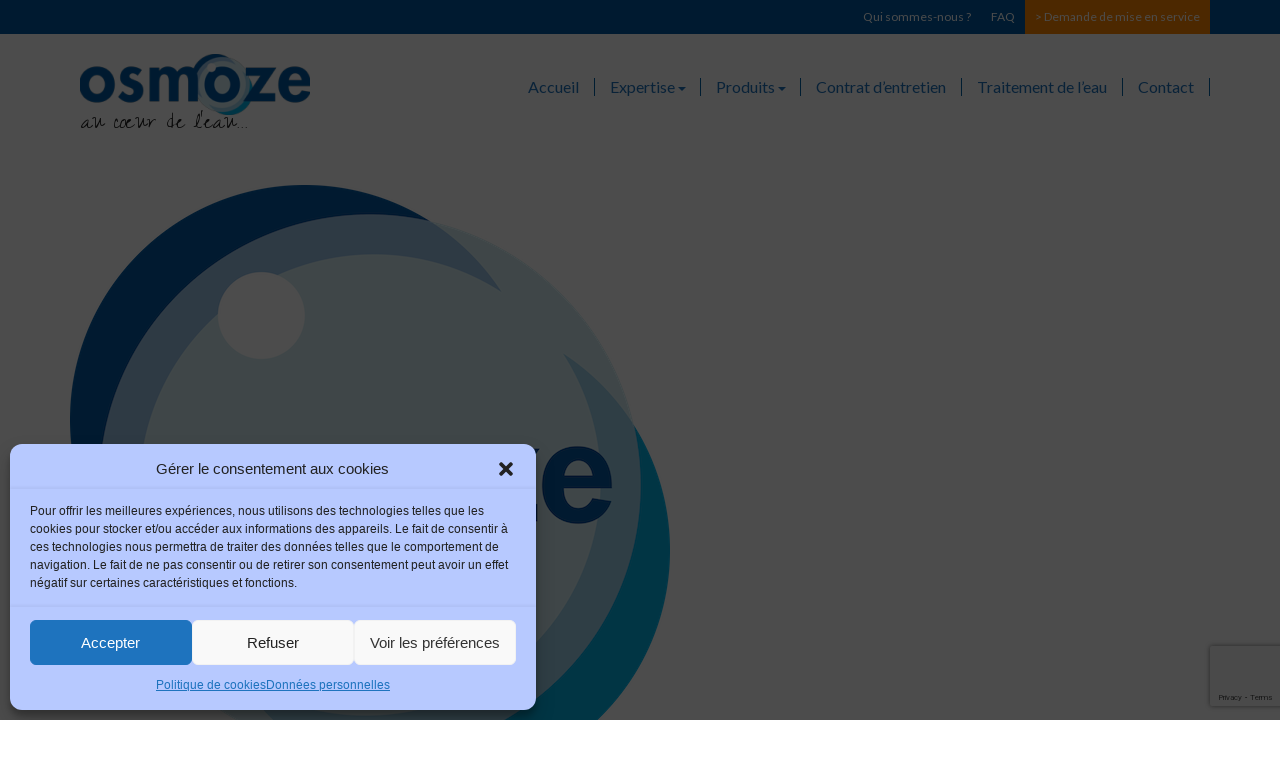

--- FILE ---
content_type: text/html; charset=utf-8
request_url: https://www.google.com/recaptcha/api2/anchor?ar=1&k=6LcfR3sUAAAAALffWqOGDI5HeWep8NXa8YLZi0BU&co=aHR0cHM6Ly9vc21vemUtZWF1LmZyOjQ0Mw..&hl=en&v=PoyoqOPhxBO7pBk68S4YbpHZ&size=invisible&anchor-ms=20000&execute-ms=30000&cb=ay41ckov0nih
body_size: 48482
content:
<!DOCTYPE HTML><html dir="ltr" lang="en"><head><meta http-equiv="Content-Type" content="text/html; charset=UTF-8">
<meta http-equiv="X-UA-Compatible" content="IE=edge">
<title>reCAPTCHA</title>
<style type="text/css">
/* cyrillic-ext */
@font-face {
  font-family: 'Roboto';
  font-style: normal;
  font-weight: 400;
  font-stretch: 100%;
  src: url(//fonts.gstatic.com/s/roboto/v48/KFO7CnqEu92Fr1ME7kSn66aGLdTylUAMa3GUBHMdazTgWw.woff2) format('woff2');
  unicode-range: U+0460-052F, U+1C80-1C8A, U+20B4, U+2DE0-2DFF, U+A640-A69F, U+FE2E-FE2F;
}
/* cyrillic */
@font-face {
  font-family: 'Roboto';
  font-style: normal;
  font-weight: 400;
  font-stretch: 100%;
  src: url(//fonts.gstatic.com/s/roboto/v48/KFO7CnqEu92Fr1ME7kSn66aGLdTylUAMa3iUBHMdazTgWw.woff2) format('woff2');
  unicode-range: U+0301, U+0400-045F, U+0490-0491, U+04B0-04B1, U+2116;
}
/* greek-ext */
@font-face {
  font-family: 'Roboto';
  font-style: normal;
  font-weight: 400;
  font-stretch: 100%;
  src: url(//fonts.gstatic.com/s/roboto/v48/KFO7CnqEu92Fr1ME7kSn66aGLdTylUAMa3CUBHMdazTgWw.woff2) format('woff2');
  unicode-range: U+1F00-1FFF;
}
/* greek */
@font-face {
  font-family: 'Roboto';
  font-style: normal;
  font-weight: 400;
  font-stretch: 100%;
  src: url(//fonts.gstatic.com/s/roboto/v48/KFO7CnqEu92Fr1ME7kSn66aGLdTylUAMa3-UBHMdazTgWw.woff2) format('woff2');
  unicode-range: U+0370-0377, U+037A-037F, U+0384-038A, U+038C, U+038E-03A1, U+03A3-03FF;
}
/* math */
@font-face {
  font-family: 'Roboto';
  font-style: normal;
  font-weight: 400;
  font-stretch: 100%;
  src: url(//fonts.gstatic.com/s/roboto/v48/KFO7CnqEu92Fr1ME7kSn66aGLdTylUAMawCUBHMdazTgWw.woff2) format('woff2');
  unicode-range: U+0302-0303, U+0305, U+0307-0308, U+0310, U+0312, U+0315, U+031A, U+0326-0327, U+032C, U+032F-0330, U+0332-0333, U+0338, U+033A, U+0346, U+034D, U+0391-03A1, U+03A3-03A9, U+03B1-03C9, U+03D1, U+03D5-03D6, U+03F0-03F1, U+03F4-03F5, U+2016-2017, U+2034-2038, U+203C, U+2040, U+2043, U+2047, U+2050, U+2057, U+205F, U+2070-2071, U+2074-208E, U+2090-209C, U+20D0-20DC, U+20E1, U+20E5-20EF, U+2100-2112, U+2114-2115, U+2117-2121, U+2123-214F, U+2190, U+2192, U+2194-21AE, U+21B0-21E5, U+21F1-21F2, U+21F4-2211, U+2213-2214, U+2216-22FF, U+2308-230B, U+2310, U+2319, U+231C-2321, U+2336-237A, U+237C, U+2395, U+239B-23B7, U+23D0, U+23DC-23E1, U+2474-2475, U+25AF, U+25B3, U+25B7, U+25BD, U+25C1, U+25CA, U+25CC, U+25FB, U+266D-266F, U+27C0-27FF, U+2900-2AFF, U+2B0E-2B11, U+2B30-2B4C, U+2BFE, U+3030, U+FF5B, U+FF5D, U+1D400-1D7FF, U+1EE00-1EEFF;
}
/* symbols */
@font-face {
  font-family: 'Roboto';
  font-style: normal;
  font-weight: 400;
  font-stretch: 100%;
  src: url(//fonts.gstatic.com/s/roboto/v48/KFO7CnqEu92Fr1ME7kSn66aGLdTylUAMaxKUBHMdazTgWw.woff2) format('woff2');
  unicode-range: U+0001-000C, U+000E-001F, U+007F-009F, U+20DD-20E0, U+20E2-20E4, U+2150-218F, U+2190, U+2192, U+2194-2199, U+21AF, U+21E6-21F0, U+21F3, U+2218-2219, U+2299, U+22C4-22C6, U+2300-243F, U+2440-244A, U+2460-24FF, U+25A0-27BF, U+2800-28FF, U+2921-2922, U+2981, U+29BF, U+29EB, U+2B00-2BFF, U+4DC0-4DFF, U+FFF9-FFFB, U+10140-1018E, U+10190-1019C, U+101A0, U+101D0-101FD, U+102E0-102FB, U+10E60-10E7E, U+1D2C0-1D2D3, U+1D2E0-1D37F, U+1F000-1F0FF, U+1F100-1F1AD, U+1F1E6-1F1FF, U+1F30D-1F30F, U+1F315, U+1F31C, U+1F31E, U+1F320-1F32C, U+1F336, U+1F378, U+1F37D, U+1F382, U+1F393-1F39F, U+1F3A7-1F3A8, U+1F3AC-1F3AF, U+1F3C2, U+1F3C4-1F3C6, U+1F3CA-1F3CE, U+1F3D4-1F3E0, U+1F3ED, U+1F3F1-1F3F3, U+1F3F5-1F3F7, U+1F408, U+1F415, U+1F41F, U+1F426, U+1F43F, U+1F441-1F442, U+1F444, U+1F446-1F449, U+1F44C-1F44E, U+1F453, U+1F46A, U+1F47D, U+1F4A3, U+1F4B0, U+1F4B3, U+1F4B9, U+1F4BB, U+1F4BF, U+1F4C8-1F4CB, U+1F4D6, U+1F4DA, U+1F4DF, U+1F4E3-1F4E6, U+1F4EA-1F4ED, U+1F4F7, U+1F4F9-1F4FB, U+1F4FD-1F4FE, U+1F503, U+1F507-1F50B, U+1F50D, U+1F512-1F513, U+1F53E-1F54A, U+1F54F-1F5FA, U+1F610, U+1F650-1F67F, U+1F687, U+1F68D, U+1F691, U+1F694, U+1F698, U+1F6AD, U+1F6B2, U+1F6B9-1F6BA, U+1F6BC, U+1F6C6-1F6CF, U+1F6D3-1F6D7, U+1F6E0-1F6EA, U+1F6F0-1F6F3, U+1F6F7-1F6FC, U+1F700-1F7FF, U+1F800-1F80B, U+1F810-1F847, U+1F850-1F859, U+1F860-1F887, U+1F890-1F8AD, U+1F8B0-1F8BB, U+1F8C0-1F8C1, U+1F900-1F90B, U+1F93B, U+1F946, U+1F984, U+1F996, U+1F9E9, U+1FA00-1FA6F, U+1FA70-1FA7C, U+1FA80-1FA89, U+1FA8F-1FAC6, U+1FACE-1FADC, U+1FADF-1FAE9, U+1FAF0-1FAF8, U+1FB00-1FBFF;
}
/* vietnamese */
@font-face {
  font-family: 'Roboto';
  font-style: normal;
  font-weight: 400;
  font-stretch: 100%;
  src: url(//fonts.gstatic.com/s/roboto/v48/KFO7CnqEu92Fr1ME7kSn66aGLdTylUAMa3OUBHMdazTgWw.woff2) format('woff2');
  unicode-range: U+0102-0103, U+0110-0111, U+0128-0129, U+0168-0169, U+01A0-01A1, U+01AF-01B0, U+0300-0301, U+0303-0304, U+0308-0309, U+0323, U+0329, U+1EA0-1EF9, U+20AB;
}
/* latin-ext */
@font-face {
  font-family: 'Roboto';
  font-style: normal;
  font-weight: 400;
  font-stretch: 100%;
  src: url(//fonts.gstatic.com/s/roboto/v48/KFO7CnqEu92Fr1ME7kSn66aGLdTylUAMa3KUBHMdazTgWw.woff2) format('woff2');
  unicode-range: U+0100-02BA, U+02BD-02C5, U+02C7-02CC, U+02CE-02D7, U+02DD-02FF, U+0304, U+0308, U+0329, U+1D00-1DBF, U+1E00-1E9F, U+1EF2-1EFF, U+2020, U+20A0-20AB, U+20AD-20C0, U+2113, U+2C60-2C7F, U+A720-A7FF;
}
/* latin */
@font-face {
  font-family: 'Roboto';
  font-style: normal;
  font-weight: 400;
  font-stretch: 100%;
  src: url(//fonts.gstatic.com/s/roboto/v48/KFO7CnqEu92Fr1ME7kSn66aGLdTylUAMa3yUBHMdazQ.woff2) format('woff2');
  unicode-range: U+0000-00FF, U+0131, U+0152-0153, U+02BB-02BC, U+02C6, U+02DA, U+02DC, U+0304, U+0308, U+0329, U+2000-206F, U+20AC, U+2122, U+2191, U+2193, U+2212, U+2215, U+FEFF, U+FFFD;
}
/* cyrillic-ext */
@font-face {
  font-family: 'Roboto';
  font-style: normal;
  font-weight: 500;
  font-stretch: 100%;
  src: url(//fonts.gstatic.com/s/roboto/v48/KFO7CnqEu92Fr1ME7kSn66aGLdTylUAMa3GUBHMdazTgWw.woff2) format('woff2');
  unicode-range: U+0460-052F, U+1C80-1C8A, U+20B4, U+2DE0-2DFF, U+A640-A69F, U+FE2E-FE2F;
}
/* cyrillic */
@font-face {
  font-family: 'Roboto';
  font-style: normal;
  font-weight: 500;
  font-stretch: 100%;
  src: url(//fonts.gstatic.com/s/roboto/v48/KFO7CnqEu92Fr1ME7kSn66aGLdTylUAMa3iUBHMdazTgWw.woff2) format('woff2');
  unicode-range: U+0301, U+0400-045F, U+0490-0491, U+04B0-04B1, U+2116;
}
/* greek-ext */
@font-face {
  font-family: 'Roboto';
  font-style: normal;
  font-weight: 500;
  font-stretch: 100%;
  src: url(//fonts.gstatic.com/s/roboto/v48/KFO7CnqEu92Fr1ME7kSn66aGLdTylUAMa3CUBHMdazTgWw.woff2) format('woff2');
  unicode-range: U+1F00-1FFF;
}
/* greek */
@font-face {
  font-family: 'Roboto';
  font-style: normal;
  font-weight: 500;
  font-stretch: 100%;
  src: url(//fonts.gstatic.com/s/roboto/v48/KFO7CnqEu92Fr1ME7kSn66aGLdTylUAMa3-UBHMdazTgWw.woff2) format('woff2');
  unicode-range: U+0370-0377, U+037A-037F, U+0384-038A, U+038C, U+038E-03A1, U+03A3-03FF;
}
/* math */
@font-face {
  font-family: 'Roboto';
  font-style: normal;
  font-weight: 500;
  font-stretch: 100%;
  src: url(//fonts.gstatic.com/s/roboto/v48/KFO7CnqEu92Fr1ME7kSn66aGLdTylUAMawCUBHMdazTgWw.woff2) format('woff2');
  unicode-range: U+0302-0303, U+0305, U+0307-0308, U+0310, U+0312, U+0315, U+031A, U+0326-0327, U+032C, U+032F-0330, U+0332-0333, U+0338, U+033A, U+0346, U+034D, U+0391-03A1, U+03A3-03A9, U+03B1-03C9, U+03D1, U+03D5-03D6, U+03F0-03F1, U+03F4-03F5, U+2016-2017, U+2034-2038, U+203C, U+2040, U+2043, U+2047, U+2050, U+2057, U+205F, U+2070-2071, U+2074-208E, U+2090-209C, U+20D0-20DC, U+20E1, U+20E5-20EF, U+2100-2112, U+2114-2115, U+2117-2121, U+2123-214F, U+2190, U+2192, U+2194-21AE, U+21B0-21E5, U+21F1-21F2, U+21F4-2211, U+2213-2214, U+2216-22FF, U+2308-230B, U+2310, U+2319, U+231C-2321, U+2336-237A, U+237C, U+2395, U+239B-23B7, U+23D0, U+23DC-23E1, U+2474-2475, U+25AF, U+25B3, U+25B7, U+25BD, U+25C1, U+25CA, U+25CC, U+25FB, U+266D-266F, U+27C0-27FF, U+2900-2AFF, U+2B0E-2B11, U+2B30-2B4C, U+2BFE, U+3030, U+FF5B, U+FF5D, U+1D400-1D7FF, U+1EE00-1EEFF;
}
/* symbols */
@font-face {
  font-family: 'Roboto';
  font-style: normal;
  font-weight: 500;
  font-stretch: 100%;
  src: url(//fonts.gstatic.com/s/roboto/v48/KFO7CnqEu92Fr1ME7kSn66aGLdTylUAMaxKUBHMdazTgWw.woff2) format('woff2');
  unicode-range: U+0001-000C, U+000E-001F, U+007F-009F, U+20DD-20E0, U+20E2-20E4, U+2150-218F, U+2190, U+2192, U+2194-2199, U+21AF, U+21E6-21F0, U+21F3, U+2218-2219, U+2299, U+22C4-22C6, U+2300-243F, U+2440-244A, U+2460-24FF, U+25A0-27BF, U+2800-28FF, U+2921-2922, U+2981, U+29BF, U+29EB, U+2B00-2BFF, U+4DC0-4DFF, U+FFF9-FFFB, U+10140-1018E, U+10190-1019C, U+101A0, U+101D0-101FD, U+102E0-102FB, U+10E60-10E7E, U+1D2C0-1D2D3, U+1D2E0-1D37F, U+1F000-1F0FF, U+1F100-1F1AD, U+1F1E6-1F1FF, U+1F30D-1F30F, U+1F315, U+1F31C, U+1F31E, U+1F320-1F32C, U+1F336, U+1F378, U+1F37D, U+1F382, U+1F393-1F39F, U+1F3A7-1F3A8, U+1F3AC-1F3AF, U+1F3C2, U+1F3C4-1F3C6, U+1F3CA-1F3CE, U+1F3D4-1F3E0, U+1F3ED, U+1F3F1-1F3F3, U+1F3F5-1F3F7, U+1F408, U+1F415, U+1F41F, U+1F426, U+1F43F, U+1F441-1F442, U+1F444, U+1F446-1F449, U+1F44C-1F44E, U+1F453, U+1F46A, U+1F47D, U+1F4A3, U+1F4B0, U+1F4B3, U+1F4B9, U+1F4BB, U+1F4BF, U+1F4C8-1F4CB, U+1F4D6, U+1F4DA, U+1F4DF, U+1F4E3-1F4E6, U+1F4EA-1F4ED, U+1F4F7, U+1F4F9-1F4FB, U+1F4FD-1F4FE, U+1F503, U+1F507-1F50B, U+1F50D, U+1F512-1F513, U+1F53E-1F54A, U+1F54F-1F5FA, U+1F610, U+1F650-1F67F, U+1F687, U+1F68D, U+1F691, U+1F694, U+1F698, U+1F6AD, U+1F6B2, U+1F6B9-1F6BA, U+1F6BC, U+1F6C6-1F6CF, U+1F6D3-1F6D7, U+1F6E0-1F6EA, U+1F6F0-1F6F3, U+1F6F7-1F6FC, U+1F700-1F7FF, U+1F800-1F80B, U+1F810-1F847, U+1F850-1F859, U+1F860-1F887, U+1F890-1F8AD, U+1F8B0-1F8BB, U+1F8C0-1F8C1, U+1F900-1F90B, U+1F93B, U+1F946, U+1F984, U+1F996, U+1F9E9, U+1FA00-1FA6F, U+1FA70-1FA7C, U+1FA80-1FA89, U+1FA8F-1FAC6, U+1FACE-1FADC, U+1FADF-1FAE9, U+1FAF0-1FAF8, U+1FB00-1FBFF;
}
/* vietnamese */
@font-face {
  font-family: 'Roboto';
  font-style: normal;
  font-weight: 500;
  font-stretch: 100%;
  src: url(//fonts.gstatic.com/s/roboto/v48/KFO7CnqEu92Fr1ME7kSn66aGLdTylUAMa3OUBHMdazTgWw.woff2) format('woff2');
  unicode-range: U+0102-0103, U+0110-0111, U+0128-0129, U+0168-0169, U+01A0-01A1, U+01AF-01B0, U+0300-0301, U+0303-0304, U+0308-0309, U+0323, U+0329, U+1EA0-1EF9, U+20AB;
}
/* latin-ext */
@font-face {
  font-family: 'Roboto';
  font-style: normal;
  font-weight: 500;
  font-stretch: 100%;
  src: url(//fonts.gstatic.com/s/roboto/v48/KFO7CnqEu92Fr1ME7kSn66aGLdTylUAMa3KUBHMdazTgWw.woff2) format('woff2');
  unicode-range: U+0100-02BA, U+02BD-02C5, U+02C7-02CC, U+02CE-02D7, U+02DD-02FF, U+0304, U+0308, U+0329, U+1D00-1DBF, U+1E00-1E9F, U+1EF2-1EFF, U+2020, U+20A0-20AB, U+20AD-20C0, U+2113, U+2C60-2C7F, U+A720-A7FF;
}
/* latin */
@font-face {
  font-family: 'Roboto';
  font-style: normal;
  font-weight: 500;
  font-stretch: 100%;
  src: url(//fonts.gstatic.com/s/roboto/v48/KFO7CnqEu92Fr1ME7kSn66aGLdTylUAMa3yUBHMdazQ.woff2) format('woff2');
  unicode-range: U+0000-00FF, U+0131, U+0152-0153, U+02BB-02BC, U+02C6, U+02DA, U+02DC, U+0304, U+0308, U+0329, U+2000-206F, U+20AC, U+2122, U+2191, U+2193, U+2212, U+2215, U+FEFF, U+FFFD;
}
/* cyrillic-ext */
@font-face {
  font-family: 'Roboto';
  font-style: normal;
  font-weight: 900;
  font-stretch: 100%;
  src: url(//fonts.gstatic.com/s/roboto/v48/KFO7CnqEu92Fr1ME7kSn66aGLdTylUAMa3GUBHMdazTgWw.woff2) format('woff2');
  unicode-range: U+0460-052F, U+1C80-1C8A, U+20B4, U+2DE0-2DFF, U+A640-A69F, U+FE2E-FE2F;
}
/* cyrillic */
@font-face {
  font-family: 'Roboto';
  font-style: normal;
  font-weight: 900;
  font-stretch: 100%;
  src: url(//fonts.gstatic.com/s/roboto/v48/KFO7CnqEu92Fr1ME7kSn66aGLdTylUAMa3iUBHMdazTgWw.woff2) format('woff2');
  unicode-range: U+0301, U+0400-045F, U+0490-0491, U+04B0-04B1, U+2116;
}
/* greek-ext */
@font-face {
  font-family: 'Roboto';
  font-style: normal;
  font-weight: 900;
  font-stretch: 100%;
  src: url(//fonts.gstatic.com/s/roboto/v48/KFO7CnqEu92Fr1ME7kSn66aGLdTylUAMa3CUBHMdazTgWw.woff2) format('woff2');
  unicode-range: U+1F00-1FFF;
}
/* greek */
@font-face {
  font-family: 'Roboto';
  font-style: normal;
  font-weight: 900;
  font-stretch: 100%;
  src: url(//fonts.gstatic.com/s/roboto/v48/KFO7CnqEu92Fr1ME7kSn66aGLdTylUAMa3-UBHMdazTgWw.woff2) format('woff2');
  unicode-range: U+0370-0377, U+037A-037F, U+0384-038A, U+038C, U+038E-03A1, U+03A3-03FF;
}
/* math */
@font-face {
  font-family: 'Roboto';
  font-style: normal;
  font-weight: 900;
  font-stretch: 100%;
  src: url(//fonts.gstatic.com/s/roboto/v48/KFO7CnqEu92Fr1ME7kSn66aGLdTylUAMawCUBHMdazTgWw.woff2) format('woff2');
  unicode-range: U+0302-0303, U+0305, U+0307-0308, U+0310, U+0312, U+0315, U+031A, U+0326-0327, U+032C, U+032F-0330, U+0332-0333, U+0338, U+033A, U+0346, U+034D, U+0391-03A1, U+03A3-03A9, U+03B1-03C9, U+03D1, U+03D5-03D6, U+03F0-03F1, U+03F4-03F5, U+2016-2017, U+2034-2038, U+203C, U+2040, U+2043, U+2047, U+2050, U+2057, U+205F, U+2070-2071, U+2074-208E, U+2090-209C, U+20D0-20DC, U+20E1, U+20E5-20EF, U+2100-2112, U+2114-2115, U+2117-2121, U+2123-214F, U+2190, U+2192, U+2194-21AE, U+21B0-21E5, U+21F1-21F2, U+21F4-2211, U+2213-2214, U+2216-22FF, U+2308-230B, U+2310, U+2319, U+231C-2321, U+2336-237A, U+237C, U+2395, U+239B-23B7, U+23D0, U+23DC-23E1, U+2474-2475, U+25AF, U+25B3, U+25B7, U+25BD, U+25C1, U+25CA, U+25CC, U+25FB, U+266D-266F, U+27C0-27FF, U+2900-2AFF, U+2B0E-2B11, U+2B30-2B4C, U+2BFE, U+3030, U+FF5B, U+FF5D, U+1D400-1D7FF, U+1EE00-1EEFF;
}
/* symbols */
@font-face {
  font-family: 'Roboto';
  font-style: normal;
  font-weight: 900;
  font-stretch: 100%;
  src: url(//fonts.gstatic.com/s/roboto/v48/KFO7CnqEu92Fr1ME7kSn66aGLdTylUAMaxKUBHMdazTgWw.woff2) format('woff2');
  unicode-range: U+0001-000C, U+000E-001F, U+007F-009F, U+20DD-20E0, U+20E2-20E4, U+2150-218F, U+2190, U+2192, U+2194-2199, U+21AF, U+21E6-21F0, U+21F3, U+2218-2219, U+2299, U+22C4-22C6, U+2300-243F, U+2440-244A, U+2460-24FF, U+25A0-27BF, U+2800-28FF, U+2921-2922, U+2981, U+29BF, U+29EB, U+2B00-2BFF, U+4DC0-4DFF, U+FFF9-FFFB, U+10140-1018E, U+10190-1019C, U+101A0, U+101D0-101FD, U+102E0-102FB, U+10E60-10E7E, U+1D2C0-1D2D3, U+1D2E0-1D37F, U+1F000-1F0FF, U+1F100-1F1AD, U+1F1E6-1F1FF, U+1F30D-1F30F, U+1F315, U+1F31C, U+1F31E, U+1F320-1F32C, U+1F336, U+1F378, U+1F37D, U+1F382, U+1F393-1F39F, U+1F3A7-1F3A8, U+1F3AC-1F3AF, U+1F3C2, U+1F3C4-1F3C6, U+1F3CA-1F3CE, U+1F3D4-1F3E0, U+1F3ED, U+1F3F1-1F3F3, U+1F3F5-1F3F7, U+1F408, U+1F415, U+1F41F, U+1F426, U+1F43F, U+1F441-1F442, U+1F444, U+1F446-1F449, U+1F44C-1F44E, U+1F453, U+1F46A, U+1F47D, U+1F4A3, U+1F4B0, U+1F4B3, U+1F4B9, U+1F4BB, U+1F4BF, U+1F4C8-1F4CB, U+1F4D6, U+1F4DA, U+1F4DF, U+1F4E3-1F4E6, U+1F4EA-1F4ED, U+1F4F7, U+1F4F9-1F4FB, U+1F4FD-1F4FE, U+1F503, U+1F507-1F50B, U+1F50D, U+1F512-1F513, U+1F53E-1F54A, U+1F54F-1F5FA, U+1F610, U+1F650-1F67F, U+1F687, U+1F68D, U+1F691, U+1F694, U+1F698, U+1F6AD, U+1F6B2, U+1F6B9-1F6BA, U+1F6BC, U+1F6C6-1F6CF, U+1F6D3-1F6D7, U+1F6E0-1F6EA, U+1F6F0-1F6F3, U+1F6F7-1F6FC, U+1F700-1F7FF, U+1F800-1F80B, U+1F810-1F847, U+1F850-1F859, U+1F860-1F887, U+1F890-1F8AD, U+1F8B0-1F8BB, U+1F8C0-1F8C1, U+1F900-1F90B, U+1F93B, U+1F946, U+1F984, U+1F996, U+1F9E9, U+1FA00-1FA6F, U+1FA70-1FA7C, U+1FA80-1FA89, U+1FA8F-1FAC6, U+1FACE-1FADC, U+1FADF-1FAE9, U+1FAF0-1FAF8, U+1FB00-1FBFF;
}
/* vietnamese */
@font-face {
  font-family: 'Roboto';
  font-style: normal;
  font-weight: 900;
  font-stretch: 100%;
  src: url(//fonts.gstatic.com/s/roboto/v48/KFO7CnqEu92Fr1ME7kSn66aGLdTylUAMa3OUBHMdazTgWw.woff2) format('woff2');
  unicode-range: U+0102-0103, U+0110-0111, U+0128-0129, U+0168-0169, U+01A0-01A1, U+01AF-01B0, U+0300-0301, U+0303-0304, U+0308-0309, U+0323, U+0329, U+1EA0-1EF9, U+20AB;
}
/* latin-ext */
@font-face {
  font-family: 'Roboto';
  font-style: normal;
  font-weight: 900;
  font-stretch: 100%;
  src: url(//fonts.gstatic.com/s/roboto/v48/KFO7CnqEu92Fr1ME7kSn66aGLdTylUAMa3KUBHMdazTgWw.woff2) format('woff2');
  unicode-range: U+0100-02BA, U+02BD-02C5, U+02C7-02CC, U+02CE-02D7, U+02DD-02FF, U+0304, U+0308, U+0329, U+1D00-1DBF, U+1E00-1E9F, U+1EF2-1EFF, U+2020, U+20A0-20AB, U+20AD-20C0, U+2113, U+2C60-2C7F, U+A720-A7FF;
}
/* latin */
@font-face {
  font-family: 'Roboto';
  font-style: normal;
  font-weight: 900;
  font-stretch: 100%;
  src: url(//fonts.gstatic.com/s/roboto/v48/KFO7CnqEu92Fr1ME7kSn66aGLdTylUAMa3yUBHMdazQ.woff2) format('woff2');
  unicode-range: U+0000-00FF, U+0131, U+0152-0153, U+02BB-02BC, U+02C6, U+02DA, U+02DC, U+0304, U+0308, U+0329, U+2000-206F, U+20AC, U+2122, U+2191, U+2193, U+2212, U+2215, U+FEFF, U+FFFD;
}

</style>
<link rel="stylesheet" type="text/css" href="https://www.gstatic.com/recaptcha/releases/PoyoqOPhxBO7pBk68S4YbpHZ/styles__ltr.css">
<script nonce="HFFcEKQHB4MUReTMlCwhGA" type="text/javascript">window['__recaptcha_api'] = 'https://www.google.com/recaptcha/api2/';</script>
<script type="text/javascript" src="https://www.gstatic.com/recaptcha/releases/PoyoqOPhxBO7pBk68S4YbpHZ/recaptcha__en.js" nonce="HFFcEKQHB4MUReTMlCwhGA">
      
    </script></head>
<body><div id="rc-anchor-alert" class="rc-anchor-alert"></div>
<input type="hidden" id="recaptcha-token" value="[base64]">
<script type="text/javascript" nonce="HFFcEKQHB4MUReTMlCwhGA">
      recaptcha.anchor.Main.init("[\x22ainput\x22,[\x22bgdata\x22,\x22\x22,\[base64]/[base64]/[base64]/ZyhXLGgpOnEoW04sMjEsbF0sVywwKSxoKSxmYWxzZSxmYWxzZSl9Y2F0Y2goayl7RygzNTgsVyk/[base64]/[base64]/[base64]/[base64]/[base64]/[base64]/[base64]/bmV3IEJbT10oRFswXSk6dz09Mj9uZXcgQltPXShEWzBdLERbMV0pOnc9PTM/bmV3IEJbT10oRFswXSxEWzFdLERbMl0pOnc9PTQ/[base64]/[base64]/[base64]/[base64]/[base64]\\u003d\x22,\[base64]\x22,\x22ZMOLw7fCvBDCm8Ktw5vDih/CqhpRw5nDv8KffcKKw6LCqsKYw43CpUvDtSYbMcOXF3nCgEbDvXMJC8KZMD8mw7VUGjp/[base64]/Co3l4by8pw77Ck8K3wonCk03DgMO1woIOM8Khw63CsVbChMKfZMK9w58WPMKNwq/[base64]/DggbCvUzDmjM7N8KiwrofwpAPw4NRbsOdV8ObwpHDkcO/[base64]/DpCzDhMOSwqHDucO5w7LDhzfDlw8xw7vCkRbDsm89w6TCr8KUZ8KZw6DDvcO2w48pwrFsw5/[base64]/CpMKBworCvcOaD8Oqw6PDgMOBw5XDpEvCoVoawrnClcO+w6I1w4oNw7TClsK6wqYrVsKOCsOaf8Kkw6PDrXUuVUNQw6jCvRAGwqrCvcOuw7BUBMKqw757w7fCiMKOw4VSwr4/HTldB8KXw7VYwoRNenvDq8OWORM2w58HCBDDisOPw51XScKewoXDol0Pw4JHw4HCsGHDiH1twp/DjzcjAGQyXVd2acK0wpg6wrQHDMOfwoQUwq1+dzjCmsKDw7R+w6J2CMOsw4jDqAo5wo/DjkvDng96ElYYw40kfcKlJ8KWw78yw4orH8Kawq3CmlXCtgXCn8Opw6zClsOPSy7DlQTCkiRcwoMjw5ZANQIFwo/DjcK7CkktRMOpw6JbJ348wol3HBfDsW5hbMOrwr9+wpBzH8OOTsOieC07w4vCkypXERcaXMOnwroOcMKUw6bDpmIkwofCosOPw5NBw6h+wpDClsKYw4XCkcObOGnDvcOQwqVJwr9/woplwq0+T8KpasOgw6YKw5c6FhjChEfCkMKASMOYQzQGw7I4JMKZXivCuTQRZMOpJsKnd8KLfcOqw6zDq8Ofw7TCrMKseMO2XsOKw5TCiVUywq/CgzTDp8KqVEjCglQdG8O/R8Okw5fCqTRSZcKvJcKHwp1qUMK6cDQ1RwTCmVsRwpDCvMKxw6F9woUHI3dMHCPCun/Dp8O/w4s+Wk1/[base64]/Co8KuwrMvw6k6OVByMCFbdXx8w6R2wrvCrMKwwqrCiirDusK4w4fDm1New7xHw6FLw77Dug7DqsKMw4nCnMOgw47CrisDYcKcT8Kjw6dfUcKpwpvDvsOpAMONYcKxwoLCs1UJw792w7/DscK8BMOEPlzCqcOCwr9Bw5fDmsOWw6LDllMyw4jDucOcw6E4wq7CtXBkwqJhKcO1wojDtcKbJyzDs8OGwp1GbsOVQ8ORwrLDqUDDni4Ywp/DsFNew4tVPsKqwoFHMMKeZsOhA2FTw6hDYcO2f8K4GMKae8K0WMKDSBxlwrVgwqLCgcOYwpfCi8OqFcOkZMKGdsK0wpDDqyQ4PMOFMsKmFcKAwrE0w53Dg0LCqHN3wox0QlHDjXRBcmzCgcK8w70JwooCJMO1S8KCw6nClsK/A2zCvMKiVcOfUA0aIsO0RQlUIsObw54kw5rDgjnDuRPDkxBFC3M2ZcK3wqjDpcKUSH3DhMK8Y8OWMcOjwq7Dt0ozKwROwpDDj8OXwowYw6HDn3PCqi7Dpn8ewrLCmz7DniLCqWwow6soCVlewpbDhBXCucOtw5LDpR7DmMOUU8OkQ8KgwpAJRX1cw79/wpdhQALDiirCvg7DiyHCkgPCocK1dcOBw5UvwqDDl07DkcK6woJywo3DgsOQJVRzJMOgGsKrwp8swo4fw6E5N3vDqTTDvsO3dCTCjMOVZUhow7tMaMK5wrImw5FmShAYw4DDuxfDsSLDnsKFEsOHIUfDlCt7BMKBw6TDtMOiwq3Cni5eJQPDlzTCksO/w7PCkCTCow3Dl8KpbgPDhlHDvV/Chj7Dr0rDgMKLw60oM8OvInXCvE8qCSXCtMOfw6oUwrpwe8O+wp4lwrnCtcO9wpEnwqbDtcOfw4zCnF3CgBMWwoLDoBXCnzkZY1RlXFolwrU/YcO6wpAqw6R1wqfCsivDgysTXRRgw4nCrsOfCi0dwq7Dh8KAw6nCo8KYATHCusKdRm/[base64]/DscO9bCLDncKhwqQOc23Cs8O/wpPDj03CtGXDgFQNw6LCnMK5ccO3RcKdIkvCrsOSPcOBwrvCh0/DuTJFwrrDrcKdw47CnnHDqSvDmMO4N8K4GmpgGsKOw7PDs8K1wrccwp/[base64]/[base64]/CnQbCnAPCvSVDWMOubMOew6EsCzQGMsKUwrfDpjYUUcKdw45rUsK3bcKGwpgTw6B+wpkWw43CtFPCqcKmO8KVOMOPRSrDjsKKwoFfIFPDnCB4w7MXw5fDlko3w5QVeWh7a1/CqS4GBcKOdsKhw6lrbsOmw7/CncOOwpsoORDCocKSw4zDisK4esKiCSx4NmAOwo1aw4kNw4UhwrTCoE7DuMKKw44swrx8GMOdKF/DrjZWw6rCmcO9wovDkSnCll4QXMKcUsKoKsOrRcKlIXbDnRETGmgrd0fCjR1iwpTDjcOhU8KJwqkIP8OtAMKfIcKlSFhySRdRFwjCs0wRwrEqw77DiB8vLsKUw5nDoMOHQcKLw5JBKWQlFcO7wr3CtBDDtDDCucO0RVdVw6A9w4Z2e8KcXCvCrsOyw6DCmCfCl0x9w6/DvkXDjSjCvTRBwpfDn8O2wr4Kw5knZ8KuFEbCs8OEMMOCwonDpTlAwofCpMKxMzEAdMOIOWoxZcOYaUXDh8Kdwp/DnEJTEzoCw4fCncOpw681wrvDtlTCriNYw7LCvwEUwrgTRygrcRrChsKxw5LCn8KRw7woOTDCqDhbwqFNDcKtT8OqwovCnCgUcR3ChX7Dj3s9w7k2w6/[base64]/CpGbCnH09wo4cwq1kwqfDlzDCpMONJcKZw5QCCsKPY8KLwpNGJsKBw7YBw4rDgsKUw6nCsDfCgkVua8O/w4A7LU3CmcKyCsK8cMKTURk/BH3CmMO6XxM9QsOrFcOXwoB+bl7DrCFODBhLw5hbw74OBMKcVcO3wqvDjgfCrgd/BXDDjgTDjsKAOsKiZx49w4oCfDHCv1VgwoFvw7jDqcK1FRbCslXDp8K8SMKLd8OJw5IoHcO8NsKpfVHDh3RTdMO2w4zCmDQnwpbDtsOqa8OrS8OdGVllw7tKw719w7ENDS0lXxPCtTrCkMK3BA9Hwo/CucOiwpbDhxZMw68fwrHDgirDgCI2wo/CiMODKMOHZ8KjwoE2GcOqwqoSwqTCjsKERzIiUMOXAMK8w7HDj1x8w7cswqnCrUXDnVBnfsKnw6Yzwq8/GRzDlMOvSFjDkHxJIsKtPWLDuXzCiCbDqRdPZ8KbDsKQwqjDocK2wpjCvcKdTsOZw4fCqm/DqV3DiC1CwpxpwpRjwpNtHMKnwpLDoMOfCsKOw7XDnzLCk8KxSsO5wrjCmsOfw6bCl8Kiw7pcwro6w79aGTHCkC3Ch2xUCMOWd8KaScKJw5/[base64]/DtsOjwr9mJWIKwrvDlB9sF8Kuw55Nc8K6YxTCtxfCh3bDhWIXDjvDqsOQwqRAE8OSDizCj8OjDG9ywpLDpcKgwo3DsmfDoi9ywpwzfcK8Z8OHbxhNworCvSzCm8OrOF/DuDATwqrDpMKowrMJJcOHeFnClsKUem7CrEpbV8O4P8KrwozDgsK/b8KAMsOAU3pvwqfCm8KVwoHDrMOeITnDucOJw5JoecKGw7nDscKOw6xXEyvCqcKVDxYScRTDgMOrwpTCksKUbkMvesOpK8OJwpEvwoEbWFXDqsO2wqcmw4/[base64]/Do3bCv8KZGXERwpFPw4cddcOEwodzcXLCsjJVw7E/ZcO7RkzCviHCgGfCin5uNMK2csKjc8OvYMO0M8OHwokvG28yFT3CoMOYSh/DksKxw5/Dtk3Cq8OIw6EhfCLDrHbCoA9+wpQ/[base64]/DgsKew7vDvBXCow7CrsKoRcKcw4jCu8OZW8Oqwr05bhTCnxnDqmVIwpHClhtgwrDDtsOqd8OwecOGaz7DhU/[base64]/w7laRUYcw6MZw7ZWHB/CgRnCpMK6wrLCu37CkcK3NcOxMF9uFsK4OcO1wpDDkFfChcO8O8KmMxvCgcKVwqTDqcKRLizCi8KgWsOJwqEGwoLCqcOHw5/Cg8OhVzjCrGHCi8Kkw5hDwpnCvMKFPzYHLGtIwrvCgWNODwzCvF9PwrfDosKnw6k3F8OIw6d6wpRAw547EDHCksKHwo1ye8KlwoYvBsK+wpN9wqzCpglKHcK8wofCpsOSwodYwp/CsBDCiiQlK0hkWFfDlcO4w5YHBx4pwq/CicOFw7XCikfDmsO6BUZiwq/Cgz0HFsKcwqvDocO9WcOTK8Olwr7DnX9eG3fDpTzDscOiw6XDpATCicKXAjzCksKdw4krd3HDl0/DhAbDpgLDuTJuw43DjnkfTAMHcMKdYzY5ZQrCvsKNaXglXMOjDsOjwqkowrBSBsKVVSw8wqnCksOyKlTCqcK8F8Kcw5Rgwqw0UQNXwrHCtBLDtz9Bw55mw4U6BcOawp9xSCfCqMKXenEtw5nDsMKmw6LDj8OgwprDu1vDhRrDpF/DoU/DhsKfclXCh2wcCMKrw55ew7rCtUHDj8O6GjzDo2fDhcKrQcOLFsKuwq/Cs1gMw4s4w4weLcKNwrJIw63DjE3Dh8OoClbCj1owPMOaT2HDmi9jK31DVMKow6vCg8Ojw5FcEkDCkMKGYCVGw5kdC0bDo1/Cl8KdbsKUXsOySsKPwqrCjU7DkwzCjMKGwrlvw65WAsOiwrjCpgnDr0jDmXHCuGrDrDPDg0LDoAFybx3Cv3sdewd1CcKDXD/DsMORwrTDgsKdwoFEw4YSw7/DrFTDm0Z0dsOWARQ8cgLCiMO/VgLDosOKw6/DsTFCBEjCkcKswo5TccKawr1WwpIEH8OHMjgmNsODw5NNY1h6wpUQScOtw68EwqpmK8OQLAzDscOpwr4Yw5HCtsOgEsO2woQSU8OKa3vDomLCo1/CmBxRwpUeUCtwPxXDhBpzasO2wp5aw7/CisOXwqnCv3QRNcKRZMK+WShaCcKww4s+w73DtAJ2woYbwrVpwqDCkSZRfDV1IMKMwpvCqQXCtcKZwonChS7CqyLDg0UfwpTDqD9EwrXDvzoEMcOeOFcIGMKJW8KSJh/Dt8KxPsOqwo/[base64]/CuyHCpcOhwrADw6pTWMK6TsK1ecOrTMO9w6bDqMKlw7nComwDw78ldURcQlQXJcKTHMKBdMOIBcOOJSZdwqAWwoTDt8KeI8Owd8KNwrcYBcOEwoF7w5jDkMOmwrRPw6sxwoLDmRcdZyPDr8O6U8K2wp3DkMKsN8O8VsKSMgLDjcKow7vCkykrw5PDscK/PsKZw6cSCcOUw4zCog0HJFMqw7MYd0bChnBIw5fCpsKawrIXwovDrsOiwp/Cm8K2MkzCu2XCtgzDhcKCw5BDccK8esKvwqlpETnCqEnCqVcYwr5RGRvCl8KGwpzDrRwDXzhfwoBGwqd0wqVdIRPDkh/[base64]/JnEbWHNuIMKmwr93w4NvwqDDgsO1w5nCjk5vw4dowpnDlcKYw4zCjsKcAQw/wolKMBsjwpPCqxZ8woRcwqrDt8KIwpR2FUwvOMOAw6hkwpkWFjRUfcO/w4YWe08Haw7DnG/DtQAJw77Ci17DucOBCnl5acK6wrzDgzrCuxsGVxrDgcOMwq4ewqJIGcKzw4TDisKpwobDpcOgwpjCpMKtBsOxwq7CmQXCiMKZwrgvXMKlPE9Wwp/CksOVw7fCvRnDpkF8w6TDnHsEw7lIw4bCkMOgOSXDgcOew5B2w4nCnC8pcA7CmEPDucKow7nCj8OrDcOkw7ZGCsKew4nCgcOpdB7DhkrCq39VwpbDrh/Cu8KlHzhAIHLCosOSXsOiSgfCmHPCkMOvwpkAwrbCrAjDsGN9w7TDgGjCvzbDo8KTUMKLwpbDn1kXeE/Dr0EkKcO+SMOxU3gIDVbDjFJZQADCkicMw5Fcwq7Cr8ObR8OzwoTChcO/wpjCliBrMMKocDLDtwM9w5nCjsKBfmIOS8KHwr8Nw6koF3HDn8KzUsKrE0DCvmHDiMKaw5lqaXcmSw1sw4BuwodGwpzDpcKnw47CkUvClwN7csKsw74gJjTCtMOFwrJsD3Zewr4ybMO/[base64]/DqXsnw6LDvH/CpsOVYlENeMKLcQTDpznDjWfDtsKED8KHckXDgcKxZxzCtsOdJ8OxVkbCsgbDpz7DqFdIVcK+wo1Yw6rChMK7w6/Cm0nDr25pCUZxcnZ8e8KjHlpRw4/DtcKJLw4BQMOYFjpMwpXDkMKfwotzw6nCvWTCsn3DhsK5BHnCl2cFHjVgJ3Vsw4YGw6vDs3fCr8OAw6zCrUkEw73CuF0hwq3CmhV4MF3CrVjDucKvw5kAw4DCrMOFwqXDvcKzw4NhWyY5eMKOJ1QEw4nCkMOqLcOMYMO4CsKuw4vChw8vP8OOe8O2woxAw4bCgCnDkx/DqsO/w57CpnBCGcKnEgBaOALClcO1wrERw5vCusKxLhPChREefcO8w7ZDwqAfwpVjwoDDmcK6Ml3DhsKrw63Dr3DCgsK9QcOewrJ2w5rDqXvCrMKOG8KbRWZaEcOBwo/DlE0TSsOnOcKWwr4hdsKpPFIbbcOrZMOqwpLDuRN/blwCw4HCmsKmd3vDscKMw63DmEfCn1zDrFfCvRYyw5rCvsKQw4PCsBoIMzBzwrhRO8KWwrBIwqPDiiPDjhbDhmlGVy/ChcKvw4nDj8OOfirDkF7CvybDrCLCjMOvW8KuWsKuwrhyC8Ofw4hEUcOuwrAxbMK0w4RARilIVGXDq8OmKQbDly/DsXnChQjDrnoyIsKoZVcxwpzDjMOzw5dswo0PG8OCZ27DoijDkMO3w4ZxXADDt8O6woRiTsKAwqLCtcKhKsOSw5bChDYkw4nDkktCf8OEwqnDhsO8B8K5FMOIw4Y8c8Kjw559dsK/[base64]/w691w54EJ3rDoQXDqsKKAhbCtMOEwonCqMKjwq3DtBQUB1kHw6BxwonDvMO/[base64]/[base64]/[base64]/Dm0HClcO4w5MCwrlDG8OMwp7DucKjwq/CuRwqwobDqsOmCjkawo3CtiVTbFN+w7XCk0E7NTXCjyrCpjDCpsO6wq/CllnDiULCjcKBe0YNwojDkcKxw5bDmsKVEMOCwp8vZ3rDkmAUw5vDil01fcKpYcKDDA3Cl8O3A8O9csKXw51nw4bCvU/Cn8K0V8K5Q8O+wpI7asOIw6RBwr7Do8O7dCkEK8K8wpNNTsK6SFTDqcOlw6tlbcOBwprCmR7Ct1sZwrouw7VIdcKdLsK7OwzDqFFjdMKpwq/[base64]/DqMKlIsKfNDoqGMOrRBB0VsOBNsKMaMKoMsOEwoXDtm/Dh8KOw7vChijDvj93XAbCpTQ8w4xsw5AZwo3DkQPDrwvDj8KcFsKuwoBAwr3CtMKVw6TDuEJqVcKuIcKNw5vClMOGDzRGJlXCj18Swr3Dl2QWw5DCokrDunkOw5o7UH7DiMOWw54BwqTCs2hnG8KnWsKIHsOleyhzKsKGK8Osw7FpXSbDj1/ClMKBQ3BHOCFTwoAEBMKow7Z/w5nDkURGw4rDvivDpMOew6nDvgDDtRfDoEBMwpHDoyscacOaJX/[base64]/JBFDO1UzwpTDjwRtUMOTwoQDwqltGMKiCsO7EMKSw6fDlsKKB8OpwoXCk8KWw7xBw6thwrMWEcKpYTZqwrnDk8Oqw7LCn8ObwqfDpVjCi0rDs8KPwpJ9wpLCrMK9T8KFwod8S8OGw7rCshsZAcKmwrwVw7UawrzDhMKhwro9BsKAU8Kmwq3DvAnCrTjDvlR/FCUDFVDClcKKEsOWCnkKHl/DjmldASU5w40AYUrDgnIBOR3CkTB5wrF7wocuEcOJPMOxwo3DhsOff8KTw5ULChQVXsKRwpnCocKxwoNhw6R6wo7DpcKnXcOGwrsDTsKGwrktw6/[base64]/[base64]/Ck8O+wqfCo8KYfWQZwroAVHTDlsKUw6HCu8Ohw6bCrsO0woXCsXXDgFplwo3Do8KsMSB0UiTDpRBwwprCnsKjw4HDlkHCvMKTw6Brw4zChMKPw5ZRKMOUwpjDuA/Dtj3ClVwhbUvCi08OLBtiwrtDS8OCYiE/TgPDtcOrw6Fzwr54w5nDowfDqH3DrMK/[base64]/R3whw7/[base64]/a8KtPCxrB3DCoiM1SzPCqsKuwoDCp1vCq3DDtcOLwp/ChijDmC/[base64]/DtBJHBsKdw5c1wr7DhsKjwrjDrDtVwpTCtsKuwqcowrIHLcK5w5TCj8KaYcOVFMK/[base64]/worCihzCiU/[base64]/[base64]/CpMKNNMO8CgjDrcOoLsKtw5JQNA7DjUbDpjPCpyYBwqjCrh0HwqnDrcKuw75ZwqpfBXHDjMKwwrUMEmgCW8KqwpfDmMKAOsOpR8KswoIUMMOXw7XDmsKDIDhPw6rCgCNpczNyw4/ChcOKVsODLgzClndQwpkIGknCvcK4w78XZ3ptLcO1wrIxZcKQMMKswoBpw5Z5PCDDhHYCwp7Dr8KdbGA/w5QSwoMSdsKVw5PClC7DicOiPcOGwo7CqAVWIR/Dq8OKwpPCqWPDtzInw4tlOWzCmsOFwqNhZMOwDcOkG1F8wpDDgVI/wr9VI1fCjsKfInsXwpdxwoLCqMOCwpIdwqjCtcOlSMKlwpkgRC5JPT18b8ObMcOJwoUNwpQCw5VBZ8OyaRVtFRtGw5vDq2jDg8OuElMdXn0zw7/CjENdTRhTfEjDlgvCgxM3UmEgwpDDnV3CgzpuUUIwC3x3HMOuw5N1clDCucOqwoV0wosAVsKcHMOyBUFsAsOBwqpkwr9ow4XCi8OVSMOpLFzDmsKqCcKdwrjDsCEIw57CrETCgRbDosOew5/Dg8KQwrIfw6RuOxMAw5Infgo6wqDCpcO3b8Kew4XCl8ONw4pMCcOtIAdew6ZuC8Kyw40Fw6FeV8K7w65gw7gJwrLCs8O9Nj7DnSjCk8OLw7bCiFBXBcObw5LDoSYISWzDskMow4QsIsOww6FqfG/[base64]/DqcKrwq7ClSF7w7rDlcKOajgCasK1YhHCphLCkwjDm8KUD8K0woTDsMOSXwjCl8K7w5kLGcK5w7XDj0TCssKiGEzDtUzDjxjCr17CjMOiw7JuwrXCuizCugBEwowqw7BtAcOaUsOBw7ZqwoZwwrLCn1XDq2AUw6LDigrClUrDiRQMwpjCrcKdw5hGES3Dgw/DpsOiw5szw5nDkcK8wozDnWTCi8OJw7zDjsOyw7QyLgLDtlTDhBpbMk7Dqh8/w7UAw6PCvFDCr1jCi8KQwobCjggKwq7DosKSwr8YGcOAwo1KbH3DtFh9ZMKxw51Ww6TClsOmw7nDlMK3AQDDvcKRwpvCtC3DlsKpFMK/w6bCrcOdwq7DshdGI8O6US9Ew7hEw61vw5cPwqlLw4/Dgmg2J8OAwrNKw7hUD0Mtwo3Cux3DhcKuw63CoTbDqsKuw5bDj8OSEHpNAxdvEBdcNsKGw5XCh8Kqw74xcX8oAMOXw4cZSE7DvHUdeUrDkD9TdXw/[base64]/CvkFEwrzDnTxGdsK+w4vDs8KgwrzDozBUWGjCn8OWTmkNcsK/BivCnnLDusOMdXTCiwQHIXLDlRHCuMO/[base64]/[base64]/[base64]/Dgl8adG3Cj8O0wrYow513f2DCvz0/ASh7w6JlFT9fw45kw4DClcOMwq92YcKTwrltJkZNUg7DtsKOFMOqR8O/cnpswoh6OcKLZklmwqAxw4AmwrfDusOkw4FxTC/Dv8OWwpfDugNfCXJccsKNEWfDv8OdwoZcY8OWWnsIGcOZDMKZwqEeA2c/XcOYW2vCrATCgsKPw7XCl8O/SsOGwpkJw5vDvcKUASrCiMKTcMO7cBNVE8ORN3bCsTo9w6rDhQzDqGfCkAnDiiLCtGpJwrjDrjrDkMOjJxM/KsORwrZIw7wvw6/DkB0dw5dwKsKteT7Cr8OUH8KsQWfCnx3DpAcsIjUrLMOCMcOgwolCw54DGsOrwoPDg24PIE3DosKxwpZXAMOWAy/DksO7w4XCk8KMwrwawoZHHyR3DF3DjyDCmmvCk3zCgMKvP8OfT8KmVXXDjcKQDD7DlC4wSnPCpsOJFcOUwoFQAFMXE8O/XMKKwrMSfsKOw6XDhH4sH1zChB9SwpgVwqHCkQvDhSNSw7FKwqjCkhrCkcKxUcKjw7vCh3dVwpvDuEBDccKIWnsVw4l+w5sOw7h/wr96a8OqLsOgVMOXe8OvMcOFw6PDvU3Co3TDkcKswq/[base64]/[base64]/Cm8OPasOPwrPCusKIRQHDpcK6GQnCqcKlw6/CjsOGwrgyL8K0wrc3MCfCmCnCiW3DusOFZMKcOcOfO2h1wrrDsC9FwpfDrABjRcOKw6IKGDwAwobDlsOpE8K/dCIgXSjDksOpw5w8w4vDuHTDkH3CtgTCpFJWwpTDhsONw5sUe8OEw6fCj8K3w50SeMOrwpLChMK6VcKSfsOjw6RkLCRCwo/Dr23DvMOXcMOTw6gMwqpvPsO5TcOAwq1gw7QrVi3DkB1vw6jCpgESw54ZPTjCpsKMw4PCuhnCimBtSMOMeA7Cg8KRwrXCgMO5w5rCr3NaH8Orwpk1Ui/CkMOCwrJbKFIBw4HCi8KMOsKcw4F8RELCrMKgwo07w7MJYMKBw5zCpcO0w7vDrcOdTFbDlV8PPn3DhXdSaXAzTcOUw7cLPcKpb8KneMORwoEkf8KVwoYeDsKbNcKvLlkuw6/Ci8KySMOVaydbYsOWeMOTwqjCvj0gFyAxw5YFwqHCp8KAw6UfVsOaR8ORw4E3w77CtMKPwqpUNMKKdcKFEC/CusKRw71Hw6t1cE5FTMKHw7wSw7wjwrY3V8KSw44wwp5FMMO8JsOPw70SwpDCtWnCgcK7w5PDpMKoPBk9UcOZcjTCrcKYwotDwp/[base64]/wofDqcKJwphywrfDgsOmwr5Sw5XCh8OvwqbDosOmcA4mfyXDnsKlJMKcfHPDhSYscnvCjh5kw7PCjTTDi8OqwoQ8wrxEZ00hX8Kiw5IzL3xUw67CiDw9wpTDrcKIcX9Rwoslw5/DksKLAsO+w4XChX4bw6fDmsOhSF3DkMKrw6TCmysCA3gqw5g3JMKJVwfCmnbDscOxCMK/[base64]/Du8KuPcO4W8KEwpTDpUdzaE8RwqDCrsO4RsO9woIBC8O/Xy3CpsKQwprCkA7CmMO1w4bCm8OsSsO0RTtNeMKQGiEJwoJ0w4HDsTxLwo4Mw48uQwLDr8KQwqNmVcKnw4/Cpx9ULMO/w7LDuCTDlgs2wogmw402UcKSW2ZuwrHCsMKTTiF2wrs0w4bDgg0cw4XCngA1cC/[base64]/wo1aW8KRe8ObEsKkwq7CksOERXQPw69vw6YnwrrCpmzCsMK9QMOLw4XDnS4Vwoxyw551wp9dw6HDvFTDuinCtEtpwr/Ck8OXwp7CikjCkMObwqbDl03CsgzCtSTDgsOfRG3DiAfCtcOuwpvDhsKyFsKKGMO8JMO/QsOpw4LCtsKLwpLDj01+JQAfEXVcaMOYDcOzw5LCsMOFw59mw7DDuzczZsKbUyEUI8OVWhVqw4Z3w7IEDMOIJ8OXIMOJKcONCcOxwowBPE/[base64]/ChwDDoEwqwr0/[base64]/cUwWPVQ0WMKXexIgwoBhw7nCmcKuwqpEKEVkw48hLBgkwp3DisOoB3bDklF+TcOhUWxzJsKaw6nDicO7wq5dCsKHREM8FsKCe8OBwpkebMKuYQDCicKuwpLDncOmHsOXRzHDhMK1w6DDvzXDosKLw7J/w4AWw5vDt8KJw4k7GR0uSMKsw74kw5/CiiIFwqoVEMOzw4Unw78nBsOyCsKVw4TDj8OFdsOIwrVSw7rDgcKBYTIVLsKfFgTCqcOxwolBw4hnwr0+wpbDscKmeMKHw4bCv8Kuwr0iXlLDjsKcw7zCjsKSBzUbw4XDh8KEPWbCisO2woDDssOHw63CnsO+w54Zwp/Ci8KVO8OPYMOYRjzDl0rCg8K2TjXCn8O5wo3Dr8K3KEMbLnEAw7NpwptLw5Frw4pVC23CkWDDlhjDhG0yZsKPIScxwqFywoHClxDChsOzw6pEF8KmQQ7DtjXCu8KweHzCg0XCtTs+ZcOUWWMEeE/CksO5w7cWwrEbE8Oyw5HCumzDn8O8w6Qgwr/CvlrDqBkxTjbCkk06fcKnOcKSNcOTVMOIGMOaVEjDkcKKHMOOw6bDvMK/HsKtw51wLCvCon3DrQLCk8Oiw5dSIkPCsjTCmERewpBfwqd3w5MCS3dbw6oDbsKMw7dBwohTGkPCv8OPw7PDo8OTw7IEaSDDvxFyMcK+QMORw78Vwq7CssO1bsOAw63Dr0vCoh/DuUzCknDDgsK0D1HDiRxDLlrCu8K0wpPDm8Kww7zCmMORwofCgxFXZgp3wqfDiRNGbXwzOnsLAcOmworCmkUMwqrDgTRaw4BYUcK2DcO2wqXCosOcWQPDgsKyD0RGwpHDvMOhZAkVw6lrdcOPwrPDvcOfwrcpwopWw4DCnMKkJ8OqIEchPcOwwp04wq/CucO4HcOiwpHDjWzDqMKYXcKkTMKaw7FQw5vDhQZpw4LDisOKw6bDvEDDrMOJb8K2Jk1gPnc/aQZFw6l4YMKHKMOIwpPClcKFw7fCuA/DtsKgHWHCo1zCvcOKwqJBPQIwwqBRw49Ew7/[base64]/DncKww55iG07Dk8O5w5dwQMOZYVjDn8O4ACzDtQ0NXcKlATTDuzRLIsOmU8K7SMKXGzAPWzhFw5TDi3xfwpMxJsK6w5LCm8KywqhzwrZEw5rCscOLAcKew4k0NF/DucO5DsKFwo4Ow5JHw47Ct8K1w5oOwrbDocOAw6g0wpPCusKqwozCtcOgw4YZNAPDscO+PsKmw6fDqGc2wp/DhVcjw5UJw5hDNMOrw5dDw7Rww6/DjQlHw5fDhMOsblLDjxxXa2IMw5oLa8KSWQ5Ew4gZw4zCsMO6BMKQW8OiOA7CgMK/RRXDusK7IFZlEcO2w6PCuj/CljVkIMOURBrCjcKeaGIeZsOgw67DhMO0CVdPw5XDkzvDtcK7wp/DksOKwolvw7XCoBAowqlVwqRXwp4fXjHDssKTwqs8w6JiEQVRw7sCc8KUw4TDjyoFMsO3S8OMBsK8w7nCisOVIcKUccKlw4jChHjDgmPCkBfCicKQwqXCgcKqOlnDkF1Fc8OAw7bCj05DYi18Y2tgf8Olwqx5NwJVKms/w4d0w7ZQwq5ZNcOxw4EpDMKVwr8DwozCncOKJkpSHyLCjg9/w5XCisKQC34EwodMDsOBwpfCkGHDs2Myw4YPDcOhG8KoJgrDiSvDicK0wrTClsOGXjEYB1JCw7pHw4Q9w6fCucOQGVPDuMOZw4x3KjUhw79OwpjDicOUw5AJM8OwwrPDiyfDmA5BLcOawo1FI8KfahTDscKKwrJ7w73CkMKeWCfDusOWwoIYw7txw57CpBJ3V8K/[base64]/GcKDW8KNbwbCp19ewpPDkDnCv3bDlxInwo3Dl8KwwoHDgEh2QcOfw7M6cwEBwpkKw4MqHsOzw5wpwo84KXFkwoh+ZcKewofDpcOcw6tyM8OUw7DCkMOiwp8LKhHCsMKIWsKdYhHDgH8HwrbDvQ7CmAYYwrzCrMKHBMKhFCDCi8KPw5oACMOtw4/ClgwCwoFHDsOjVcOgwq/Dk8O4J8Kfw4pfDsOeMMOsO1dYwpTDiBrDtCrDmA/Cp2LCnixBW3caQHcowqLCpsOKw6plZcK/[base64]/IcKqTyRDbwXDmEDCv3kbw4XDrMOSwrVOCl3CtkpqScKkw4DCm2/CuHTCiMOeUMOywrUGB8KIOXMLw4dgAMONMh1hwoDDiWoxdWFUw6vDulAaw58Iw78oJ0QqdMO8w6M8wpo3S8Kbw5kGLsKiAsKzLzXDr8OFVyhCw7zCo8OsfgFeODPDrsOPw7JOIwkRw4c7wrnDhsKsVcO/w7o1w5LClUbDicKnwpTCvcOxQMOkb8ONw4HDo8KFGcOmT8K0wqHCmWLDkGbCqmlWEyzCucOUwrbDiz/[base64]/[base64]/CmRQEwq5NwrY9d8KewogcDhnCo0ADWiBHQcKmwr/CpwVJTnw/w7HCs8KSfcOpwoTCp1HDvV/CpsOgwpUYSxtDw7IANsKQKMOQw77CtUI4VcK8woVFQcOOwq7DrD/Djm7DgXBbdMOsw6MUwowdwp5YaX7CuMO9fkEDLcKCajEgwoAnNHjDksK1wo8aMsOVwqg5woDDn8KHw4Y2wqLCkD/Ci8OFwowtw4vCi8K/wpxZwrkAX8KKY8OHFCcJwqfDv8K+w4rDj3DDtCYDwqrDil8ePMO7OmA+wowZw4BwTjDDgnEHw7dUw7nDl8KIwrLCoipbA8KfwqzCh8KgOsK9K8Kzw45LwrDCrsOyOsOuY8OIQsKgXAbCqj8bw7DDncKsw5jDjGPCmMOhw6F0UWHDp30vw5dxe1/CoijDv8KnWV90CMKGN8KZwrPCvk5jw6vDghnDvw7DrMOZwoQUXXLCmcKRcj1dwqpowqIVw7/CtcKnUSJCwqTCo8KIw5USUmfDk8O5w4jCnUlRw5LDg8KeMQZJUcK7GMOJw6nCiivDlMOwwrrCrcOROsOdX8O/LMOWw53CtWHCuW9WwrfCk0MOAQp3wrIMeGsfwobCp2TDksO/IMO/e8OIc8OnwpXCpcKdfcOXwozCt8OSIsOFw7bDmMK9DxHDow/Dm1TDpxV2diQGwqbDvTXCtsOnw5bCq8OnwoRhN8KqwpdjTAV9wqwuwoVtwrvDhQUpwojCmxFeNMORwqvCgcK4R0PCjMOEDsOKXMKiNhwXbG/CnMKHcsKMw4B/w5rCjQ8swpgow7vCscK1Z0dKRx8Hw6DDszzCn03Ct07Dj8KFF8Omw5/[base64]/DucKGfV7CvMOew4LCpsKvwp4yDcORbR8weFp8AMKdb8KfWMKJaB7CmEzDvsKmw4dJXXzDl8KYw43DtQICTsOlwpwNw6dpw7ZCwpvCr0oYcALDkE3DtcOVQcO/wqcsworDvcORwqvDkcOMLVxkXnfDuFY8wrDCuy47esOWG8Kpw6PCh8OSwqXDv8K9wpQsP8OBw6PCuMOWcsKEw50tSsKWw47CkMOjWcK+AQnCnz3DicOsw4hbJEgve8Kbw6rCtcKFwpJcw7pSw781wrd1w5sgw4BKNcK/DEEPwo7Ch8OGw5TCpsKwSiQewp7CsMOAw712cSXCvcOCwrs4XcK9aSRkIsKdeglpwplNHcOTURxsTsKzwpZWKcOtTRXCml0hw45wwrTDgsOmw5vCoXDCrMKUI8KfwqLCscKvPAHDvMKjw4LCuT3Cs3czw7fDlScjw5FQMR/CqMOEwoDDknLCnljCh8Kewp9Zw64aw7Q6w70OwoDDkj0bDcOHTsOzw7rCsAd8w6E7wrE/NMKjwprDgTbCv8K/[base64]/[base64]/[base64]/[base64]/O8OEwq0uw7zDssOuVGdhH8OdTMOKQcOnw4oWwrTDocO8JcOqJ8Oiw602AClnw5gqwpd1YzUlO1LCpcKwLV/DtsKzwpLCvUrDgcKPwpbDuD1JUxYxw4zCrsO2PXRFw6drbH87PETCjSkqwrbCssKpAUwkdTQkw4jCmCPCnjHCnMKYw6vDng4Uw5pxw6w+IcOrw6/Dk3N9wo8FB3hsw6wFM8OBCDrDiyIjw5Qxw73CtFRIOzFQwpQaJMOVAGZzBcKQCsKVAzBRw7PDpsOuwo9mAUPCsRXCgxbDh3FILAfCjgvDk8KlHMOawr42QT4LwogUYCnCkgs5eC0oDhtnKwANwrVnw7F1wpAqPsK8BsOALFzCpiBOKwzCm8Ovwo3DtcO/wqlmasOaAF3CrVfDrU11wq4SQsO4cgIxw4Y8wpXCqcOewqBOLHwzw6YpT1TDlMKvVR8kYxNBdkpFaz91wrNew5nCogQRw60Iw500w7YYw7VOw5oSwpkYw6XCsCLCkRFtw7TDpFkWBg4yAXwHwqY+Og0PCEvCqMOSwrzDlDnDtz/DrG/CoiQ+GUAsc8KVwrTCsydGP8KPw7Z5wrnCvcOGw5hCw6NZRMO5GsKROSLCscOEw7h3LsKSw4RPwrTCuwXDssOeMBDCvHQpZAvCoMOiZcK7w5wxw5fDj8OcwpDCoMKJGcOKwoZJwq3CvGzCsMKXwq/DksKkw7F2wpwFOmpDw6wDEMOELsKhwqs5w5jCn8O+w4I3XD7CkcOLwpbCoTrDpcK0AsOSw7XDj8OVw5HDmsKuw6vDhzoBLn48D8ORbCjDv3DCi2UOUHAbSMO7w73DksKRRcKcw45gJcK/EMKCwoQNwoNSe8KHw5dTwrDCvntxR0c6w6LCgFDDtcO3MEjCnMOzwo8nwoTDtDLCmC1iw5UVAMOIwrIxw4IQFkPCqMO+w5t4wrDDnTfCpEsvKGHDlcK/GRsRwp90woF8MiLDiB/[base64]/DtMOKwqJ2w6cYKVxTwrbDsiE1XcOOwqA4wo7Cl8K/[base64]/CjcKRMmjDimYFR8KFw58XN8OfHsO9w5Y5w6nDilnDkhs4w7PCisOnw4oHB8KLOCtABMOMHnnCjzLDhsO/SS8fIsK+SD8ZwqRNY3bDmlAJAFXCgsOTwooqbnrCrlTCsVzDhi83w68Iw7HDosKSwpzCv8Kuw7rDnUzCosO9JlbCq8KtKMK9wo94DMKOM8OVw5cGw6IkazvCjhLDrVELMMKoBEHDmxrDtyZZRhBzwr4zwpNVw4AJw7HDinvCi8Kqw6UWdMKGIkLDlwgIwq/Ck8ORX3hdcMO9G8OAUW7DtcOXHS1sw6dgOcKAMMKLO01REsODw4zCiHdswq07worCqWTDuz/ClToETyrCv8OAwp3CrsKXdGfDhMOxaCYRQE8bwpHDlsKbfcKsaBfCksOwRit5fHkBw501LMKswoLCqcKAwo4jU8KjJ1Qgw4rCowN6KcKQwqzCpQoDTxU/[base64]/CtTTDo2wOfMKKM2bDgR0sKsKuw4hBw4dEXsOpeDolwonCggV4PBsRw6vDs8KVDzLCjMO3wqTChcOZw4EzXEUnwrDCh8Kgw4NwcMKJw4bDh8OFL8K5w5DCk8KnwovCnG4oOsKwwqECw7NADMK1w5jCgsKJP3LCr8OISRDCvcKsAivCqMK/wqXCjEfDuwTCpsOOwoNEwr3CmsO1NkTDkjXCrkzDp8O2wrzDozLDr2NVw5k6I8OdZsOyw77DmwLDqATDgD/[base64]/DtUDCtcK0w61DwrlxEcKaw6jDhXfDo8OLw5x8wojDvsK4w4zCoGTCrcKbw4E0FsOadBfDsMO6woN9MUYow6VYVsOTw5HDu0/[base64]/[base64]\x22],null,[\x22conf\x22,null,\x226LcfR3sUAAAAALffWqOGDI5HeWep8NXa8YLZi0BU\x22,0,null,null,null,1,[21,125,63,73,95,87,41,43,42,83,102,105,109,121],[1017145,913],0,null,null,null,null,0,null,0,null,700,1,null,0,\[base64]/76lBhnEnQkZnOKMAhnM8xEZ\x22,0,0,null,null,1,null,0,0,null,null,null,0],\x22https://osmoze-eau.fr:443\x22,null,[3,1,1],null,null,null,1,3600,[\x22https://www.google.com/intl/en/policies/privacy/\x22,\x22https://www.google.com/intl/en/policies/terms/\x22],\x22NxsnHcH/XpkopUFWpW/scypnSb1QV2BfnRNKj62No0Y\\u003d\x22,1,0,null,1,1769048098464,0,0,[169,143,149,1,203],null,[38,109,26],\x22RC-oMHsF_jaUAL1yg\x22,null,null,null,null,null,\x220dAFcWeA4Lyev871vaXOl6StEB_xo1FdwDUm9PF1He0zvDLb-U2q7RqG2W7ShkRmwFJRnppYs1mG4tQWh_uLCyA5M3T8vt8xR7_A\x22,1769130898388]");
    </script></body></html>